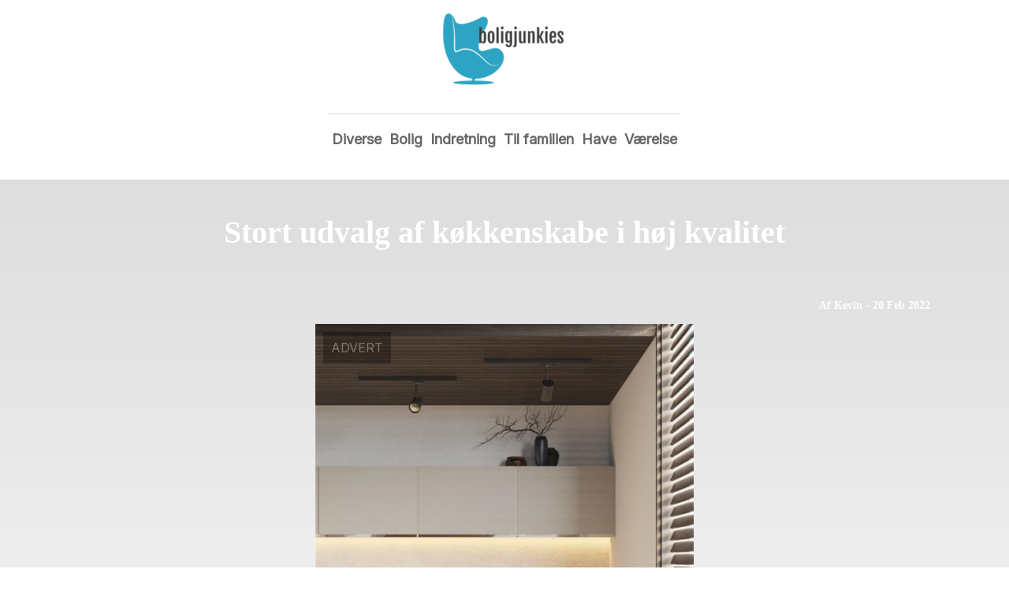

--- FILE ---
content_type: text/html; charset=utf-8
request_url: https://boligjunkies.dk/stort-udvalg-af-koekkenskabe-i-hoej-kvalitet/
body_size: 3801
content:
<!DOCTYPE html>
<html lang="da" xml:lang="da">

<head>
    <meta charset='utf-8'>
    <meta name='viewport' content='width=device-width,initial-scale=1'>    
    <meta name="description" content="">
    <title>stort udvalg af koekkenskabe i hoej kvalitet - BoligJunkies.dk</title>
    <link rel="preconnect" href="https://fonts.googleapis.com">
    <link rel="preconnect" href="https://fonts.gstatic.com" crossorigin>
    <link href="https://fonts.googleapis.com/css2?family=Work+Sans&display=swap&family=Inter" rel="stylesheet">
    
    <link rel="shortcut icon" type="image/png" href="https://api.zerotime.dk/5/SiteImage/File/1065/64x64/True" />
    
    <link rel="stylesheet" type="text/css" href="https://api.zerotime.dk/5/Stylesheet/template-3.css" />
    <script defer src="https://api.zerotime.dk/5/Javascript/menu-link.js"></script>
    
</head>

<body>
    <header>
    </header>

    <dialog id="menu-dialog"></dialog>
    <div id="home-screen">
        <menu-link><i class="ri-menu-line"></i></menu-link>
        <nav id="main-menu" class="hiddenX">
        <a href="/" title="Forside" id="main-logo"><img src='https://api.zerotime.dk/5/SiteImage/File/1065/320x240/False' /></a>
            <data-fetcher data-requires-customer-id="true" data-url="Categories/CustomRequest/?properties=*&query=LinkDomainId=199" data-tag="categories">
                <ul id="menu-public">
                    <li id="close-button"><i class="ri-menu-line"></i></li>
                    
                    <li id="Diverse"><a href="/Category/Diverse" title="Diverse">Diverse</a></li>
                    
                    <li id="Bolig"><a href="/Category/Bolig" title="Bolig">Bolig</a></li>
                    
                    <li id="Indretning"><a href="/Category/Indretning" title="Indretning">Indretning</a></li>
                    
                    <li id="Til familien"><a href="/Category/Til-familien" title="Til familien">Til familien</a></li>
                    
                    <li id="Have"><a href="/Category/Have" title="Have">Have</a></li>
                    
                    <li id="Værelse"><a href="/Category/Værelse" title="Værelse">Værelse</a></li>
                    
                </ul>
            </data-fetcher>
        </nav>
        <article id="main"><article-details>
    <header></header>
    <article-content>
        <h1>Stort udvalg af køkkenskabe i høj kvalitet</h1>
        <div class="sub-header">
            <h2>Af Kevin <i class="ri-user-line"></i> - 20 Feb 2022</h2>
        </div>
        <image-container>
            <img src='https://api.zerotime.dk/5/Article/File/3477/1080x768' title="Stort udvalg af køkkenskabe i høj kvalitet" height="600px" loading="lazy" />
        </image-container>
        <div><p>Er du på udkig efter nye køkkenskabe? Så se det store <a href="https://www.billigskabe.dk/shop/koekkenskabe-415s1.html">udvalg af køkkenskabe</a> i høj kvalitet til fornuftige priser på Billigskabe.dk. Vi alle kender til følelsen af for lidt skabsplads i køkkenet. Det har BilligSkabe løsninger på. Dit køkken kan rumme mere end du går rundt og tror. Kombiner din vægge med køkkenskabe, der går helt op til loftet for at udnytte mest mulig plads. Du kan købe køkkenskabe med praktiske hjørneskabe og karruseller hvilket gør at du kan forvandle uudnyttet skabsplads til værdifuld opbevaring. Hos BilligSkabe har de et stort sortiment af køkkenskabe. Se eksempelvis deres topskabe og underskabe, der kan give dig et yderligere større opbevaringsdepot. Du kan sammensætte dine køkkenskabe ligesom du det passer til dit hjem. Det er kun fantasien der sætter grænser for, hvad der er muligt i dit nye køkken.</p>
<p>&nbsp;</p>
<h2>Sæt dit helt eget præg på dine nye køkkenskabe</h2>
<p>Et køkken består typisk af en række underskabe i variationerne skuffeskabe, lågeskabe og hjørneskabe, som alle monteres på en sokkel. Dertil vælger mange også en variation af overskabe. Dette gør man, for at skabe den ekstra plads, man ofte har brug for. BilligSkabe har både lave og høje overskabe alt efter, hvor meget ekstra skabsplads du har brug for. Desuden har BilligSkabe også topskabe som kommer i forskellige bredder samt alle diverse højskabe. Du har selvfølgelig rig mulighed for at sætte dit helt eget præg på dit nye luksuskøkken, da du kan få alle skabsvarianterne i mange forskellige udtryk, heriblandt hvid højglans, hvid grebsfri, hvid front, romantik, mørk eg, malet hvid front og aluminium og glas. Så tjek det store sortiment af køkkenskabe ud hos BilligSkabe.</p>
<p>&nbsp;</p>
<h2>Et bredt sortiment af køkkenskabe</h2>
<p>Hos Billigskabe er deres sortiment bredt, så du kan finde det, der passer til lige netop dit køkken. Derfor forhandler de mange forskellige typer af køkkenskabe. Et af disse er deres smukke skabe i højglans, der også kan fås uden greb på lågerne. De har både underskabe, overskabe, højskabe, topskabe, kassetter mm i den flotte højglans. Vælger du dine køkkenskabe i højglans vil du kunne bruge dit køkken i mange år. Højglans er et stilfuldt design, som aldrig går af mode. Det kan kombineres med alle slags bordplader og køleskabe uden at det mister sin karakter eller udtryk.</p>
</div>
    </article-content>
</article-details></article><style>:root {
	/* CSS-GROUP:Default */    
    --button-color: #419a1c;
    --button-text-color: #FFFFFF;
    --button-hover-color: #FFFFFF;

    --front-page-background-color: #EBEAE4;
    --front-page-header-color: #FFFFFF;
    --front-page-category-buttons-color: #73dac7;
    --front-page-article-header-color: #000000;


    --secondary-color: #C17DFF;
    --background-color: #FFFFFF;
    --text-color: #000000;
    --hover-color: #333333;
    --hover-link-color: #333333;
    --active-color: #E1BEE7;
    --font-size: 16px;
    --header-color: #4F8BF9;
    --selected-link-color: #4F8BF9;
    --date-color: #4F8BF9;
    
    --category-page-number-of-articles-per-row: 3;
    --category-page-number-of-elements-per-page: 9;

    --article-background-color-1: #dddddd;
    --article-background-color-2: #eeeeee;
    
    /* CSS-GROUP:Default */

    /* CSS-GROUP:Advanced */
    --font-family: Inter, serif, "Times New Roman", serif;
    
    --hover-bullet-color: #ffedb2;
    --selected-bullet-color: #4F8BF9;
    --page-width: 1080px;

    --category-page-article-margin: 10px;
    --category-page-article-height: 400px;

    --category-page-article-header-font-size: 24px;
    --category-page-article-header-font-weight: 700;
    --category-page-article-header-font-color: #FFFFFF;
    
    --category-page-article-content-font-size: 14px;
    --category-page-article-content-font-weight: 700;
    --category-page-article-content-font-color: #FFFFFF;
    --main-logo-height: 120px;
    /* CSS-GROUP:Advanced */


    --footer-text-color: var(--text-color);
    /* ADVANCED PROPERTIES */
    --category-page-article-width: calc(var(--page-width)/var(--category-page-number-of-articles-per-row) - var(--category-page-article-margin) * var(--category-page-number-of-articles-per-row) );

    --scroll-bar-color: #333333;
    --d: 700ms;
    --e: cubic-bezier(0.19, 1, 0.22, 1);
}:root{ --button-color: #419a1c;
--button-text-color: #ffffff;
--button-hover-color: #ffffff;
--front-page-background-color: #ebeae4;
--front-page-header-color: #ffffff;
--front-page-category-buttons-color: #73dac7;
--front-page-article-header-color: #000000;
--secondary-color: #c17dff;
--background-color: #ffffff;
--text-color: #000000;
--hover-color: #333333;
--hover-link-color: #333333;
--active-color: #e1bee7;
--header-color: #4f8bf9;
--selected-link-color: #4f8bf9;
--date-color: #4f8bf9;
--font-size: 16px;
--category-page-number-of-articles-per-row: 3;
--category-page-number-of-elements-per-page: 9;
--hover-bullet-color: #ffedb2;
--selected-bullet-color: #4f8bf9;
--category-page-article-header-font-color: #000000;
--category-page-article-content-font-color: #000000;
--font-family: Inter, serif, 'Times New Roman', serif;
--page-width: 1080px;
--category-page-article-margin: 10px;
--category-page-article-height: 400px;
--category-page-article-header-font-size: 24px;
--category-page-article-header-font-weight: 700;
--category-page-article-content-font-size: 14px;
--category-page-article-content-font-weight: 700;
--main-logo-height: 120px; }</style>
    </div>
    
    <footer>
        <data-fetcher data-requires-customer-id="true" data-url="Categories/CustomRequest/?properties=*&query=LinkDomainId=199" data-tag="categories">
            <div>
                <ul id="footer-menu-public">
                    
                    <li id="Diverse"><a href="/Category/Diverse" title="Diverse">Diverse</a></li>
                    
                    <li id="Bolig"><a href="/Category/Bolig" title="Bolig">Bolig</a></li>
                    
                    <li id="Indretning"><a href="/Category/Indretning" title="Indretning">Indretning</a></li>
                    
                    <li id="Til familien"><a href="/Category/Til-familien" title="Til familien">Til familien</a></li>
                    
                    <li id="Have"><a href="/Category/Have" title="Have">Have</a></li>
                    
                    <li id="Værelse"><a href="/Category/Værelse" title="Værelse">Værelse</a></li>
                    
                    <li><a href="/Cookie-og-privatlivspolitik">Cookie og privatlivspolitik</a></li>
                </ul>
            </div>
        </data-fetcher>      
    </footer>
</body>
</html>